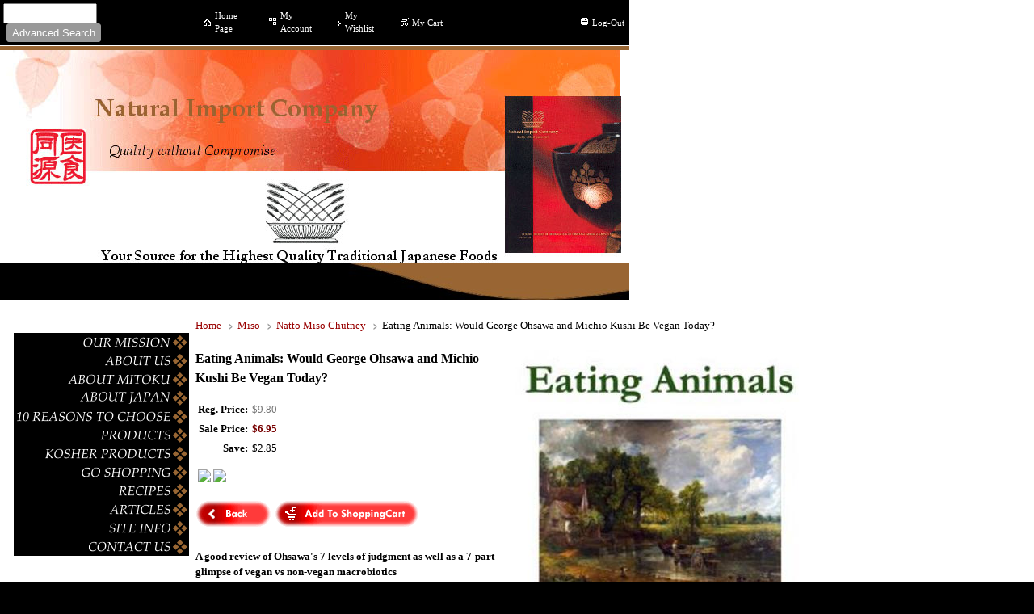

--- FILE ---
content_type: text/html
request_url: https://naturalimport.com/inc/sdetail/eating_animals__would_george_ohsawa_and_michio_kushi_be_vegan_today_/6514/290125
body_size: 16719
content:
<!DOCTYPE html>
<html lang="en"><head><meta http-equiv="Content-Type" content="text/html; charset=UTF-8"><title>Natural Import Company - Traditional Japanese foods - Eating Animals: Would George Ohsawa and Michio Kushi Be Vegan Today?</title>
<META NAME="description" CONTENT="The Natural Import Company offers the largest selection of the highest quality traditional Japanese natural foods available today. We offer macrobiotic, kosher, and vegan foods, including the entire Mitoku Line of Products. We also have resources related to Japanese foods such as, recipes, articles, etc.">
<META NAME="keywords" CONTENT="Japanese,Japan,traditional,Japanesefood,medicinalfoods,macrobiotics,wakame,hijiki,arame,nori,kombu,miso,daikon,organicgrains,azuki beans,koji,mitoku,natural import company,japanese rice candy,amazake,rice vinegar,nigari,tofu,perilla leaves,soybean,paste,dr chang,taoist herbs,Kyushu,kuzu, japanese pickles,mirin,umeboshi,sushi ginger,wasabi,sushi products,natural foods,natural food,macrobiotic foods,taoist diet,japanese diet,japanese cuisine,mochi,japanese products,natural toothpaste,seitan,wheat meat,wheat gluten,rice malt,dandy blend,soy sauce,shoyu,sea salt,masu sea salt,seawater salt,okinawa,ishigaki,ishigaki island,bonito,dashi,rice crackers,shiitake,maitake,fu,burdock,soba,udon,somen,bifun,rice noodles,clear noodles,kudzu,adzuki,rice,organic rice,brown rice,sushi rice,golden rose rice,lundberg,eden,ohsawa,ohsawa japan,suzanne,rice syrup,kanten,agaragar,sesame seeds,organic seeds,shiso,tamari,wheatfree,kosher,kosher products,kosher foods,japanese kosher food,japanese green tea,green tea,sencha,kukicha,hojicha,mugicha,roasted barley tea,green tea benefits,organic tea,brew,ise,hatomugi tea,hatomugi,hato mugi,hokkaido,natural food mail order,umeboshi paste,umeboshi plums,ume,ryujin,johsen,onozaki,miso soup,instant miso soup,ponzu,yuzu,brown rice vinger,sweet brown rice vinegar,albi,detox,detox bath,seaweed, seaweed bath,natural body care,japanese beauty,dentie,dentie powder,dentie paste,hiba,hiba hip bath,japanese hip bath,taro,ginger powder,mac,mac knives,cast iron,japanese cast iron,japanese stainless steel,bamboo,bamboo cookware,japanese bamboo,quality,high quality,donabe,donabe cooking,donabe pot,wok,sushi mat,chopsticks,mulberry chopsticks,bamboo chopsticks,cooking chopsticks,tawashi,tawashi brush,coconut fiber,virgin sesame oil,golden sesame oil,sesame oil,hiraide,ramen,fu nori,toasted nori,sushi nori,spicy nori,mugwort,mu tea, makuri,corsican seaweed,tea,umesho,ume concentrate,dried tofu,suribachi,hama natto,natto,gomashio,gingergrater,tofu kit,pickle press,brain enhancer,dr. stephen t chang,forgotten foods,jade">

<meta property="og:image" content="/get/b5z/s360-*/zirw/1/i/u/2129859/i/ec/EatingAnimalsCover.JPEG"/>
<META name="y_key" content="fd08bb4c0665086d" >
<meta name="verify-v1" content="7Ym2RLOhl1xX8/ZryUC9P8/qE1qnDv/n2qpRLJRUX/s=" />
<script type="text/javascript">

  var _gaq = _gaq || [];
  _gaq.push(['_setAccount', 'UA-29895670-1']);
  _gaq.push(['_trackPageview']);

  (function() {
    var ga = document.createElement('script'); ga.type = 'text/javascript'; ga.async = true;
    ga.src = ('https:' == document.location.protocol ? 'https://ssl' : 'http://www') + '.google-analytics.com/ga.js';
    var s = document.getElementsByTagName('script')[0]; s.parentNode.insertBefore(ga, s);
  })();

</script><style type="text/css">
body {margin:0px;border-width:0px;}
@media (min-width: 700px){ body {background-image:url('https://naturalimport.com/zirw/1124/i/u/2129859/i/menu/bkgrnd.gif')}}
</style>
<link rel="stylesheet" type="text/css" href="https://naturalimport.com/zirw/1124/i/u/2129859/i/menu/sx.css">
</head>
<body onLoad="mset();"  bgcolor="#000000" text="#000000" link="#990000" vlink="#2732d5" >
<a class="skip-main" style="position:absolute;left:-999px" href="#emain">Skip to main content</a><script type="text/javascript">
var msets=false;msetm=true;mindex=0;thispage=0;thisparent=0;popm=false;popa=false;
var irootsite="https://naturalimport.com/i/u/2129859//i";var siteurl="/";var ilazy=false;
</script>
<script>
var dii=document.images;function mset(){if(typeof (funcOnPageLoad)!="undefined"){funcOnPageLoad()}mbset();var B=thispage;var C=thisparent;if(dii["i"+B]!=null){dii["i"+B].src=bd+"sel_"+B+".gif?r="+Math.floor(Math.random()*100000)}if(C!=0&&dii["i"+C]!=null){dii["i"+C].src=bd+"sel_"+C+".gif"}if(mindex==0){return }var A=irootsite+"/menu/over_";if(msetm&&msetm==true){for(x=1;x<mi.length;x++){i=mi[x];if(i!=null&&typeof (i)!="undefined"){mi[x]=new Image();mi[x].src=A+i+".gif"}}}if(msets&&msets==true){for(x=1;x<ms.length;x++){i=ms[x];if(i!=null&&typeof (i)!="undefined"){ms[x]=new Image();ms[x].src=A+i+".gif"}}}}function ovp(A,B){if(popa){ovpa(A,B)}pom=true}function ot(A,B){if(popa){ota(A,B)}if(popm){otpop(A);return }if(dii["i"+A]==null){return }if(A!=thispage){dii["i"+A].src=bd+A+".gif"}else{dii["i"+A].src=bd+"sel_"+A+".gif"}}function ov(A,B){if(popa){ovpa(A,B)}if(popm){ovpop(A,B);return }dii["i"+A].src=bd+"over_"+A+".gif"}function ezPOpen(A){ezgu(A,"_self","")}function ezgu(B,A,C){window.open(siteurl+B,A,C)}function loadjs(A,E){var D=document;var C,B=D.getElementsByTagName("script")[0];if(D.getElementById(E)){return }var C=D.createElement("script");C.src=A;C.id=E;B.parentNode.insertBefore(C,B)}function dki(A){return document.getElementById(A)}function mbset(){var A=document;var C=dki("eMB");if(window.innerWidth<=700){if(dki("eMF")==null&&C!=null){mbseti()}else{var B=dki("esbQbarSocial");if(B!=null){var D=dki("esbQbarMob");if(D!=null){D.innerHTML='<div class="ii">'+B.innerHTML+"</div>"}}}}}function mbseti(){var Y=document;var A=dki("eMB");var V=Y.createElement("div");V.innerHTML='<div id="eMF"><a href="'+siteurl+"inc/mob?go=full&link="+location.href+'">view full site</a></div>';Y.body.appendChild(V);try{var C=dki("bantable").getAttribute("data-mobsz");if(C!=null&&C=="f"&&dki("esbtLogoDiv")!=null){var S=new Image();S.src=dki("bantable").getAttribute("background");var R=dki("bantable").offsetWidth;var b=S.width;var J=R/b;var F=S.height*J;dki("esbtLogoDiv").style.height=F+"px"}}catch(d){}var c=false;try{var N="<ul>";var U=dki("mu1");if(U!=null){var T=document.getElementsByClassName("esbmu1");for(var O=0;O<T.length;O++){U=T[O];var f=U.childNodes[0];var B=f.childNodes;for(var M=0;M<f.childNodes.length;M++){var W=B[M].childNodes[0];if(M==0&&B[M].getAttribute("class")=="sel"){c=true}N=N+'<li><a href="'+W.getAttribute("href")+'">'+W.innerHTML+"</a>";try{var Q=dki("mobsys");var L=Q.getAttribute("data-ml");if(L!=null&&L>1){var g=W.getAttribute("id");g=g.replace("cua","");g=g.replace("car","");g=g*1;var H=dki("dm"+g);if(H!=null){var K=H.innerHTML;var X=K.indexOf("<ul>");var G=K.indexOf("</ul>");var Z=K.substring(X+4,G);N=N+'<li class="mmsub"><ul class="mmsub">'+Z+"</ul></li>"}}}catch(d){}}}}else{for(var M=0;M<30;M++){var W=dki("ema"+M);if(W!=null){N=N+'<li><a href="'+W.getAttribute("href")+'">'+W.getAttribute("alt")+"</a>";if(M==0&&W.getAttribute("class")=="sel"){c=true}}}}N=N+"</ul>";var P=dki("esbQbarSocial");var E="";if(P!=null){E='<div class="esbQbarSocial">'+P.innerHTML+"</div>"}dki("eMMi").innerHTML=N+E;var D=A.getAttribute("data-homebtn");if(c==false&&D==3){var a=dki("dm"+thispage);if(a==null){a=dki("dmp"+thispage)}if(a==null&&typeof (esbPopMenus)=="undefined"){a=dki("esbMenTab2")}try{var O=dki("dm"+thispagepar);if(O!=null){a=O}}catch(d){}if(a!=null){c=true;N=a.innerHTML;N=N.replace("<table",'<table width="100%"');N=N.replace('id="mu2"',"")}}if(c==true||D==2){var I=dki("content-main");if(I==null){I=dki("content")}if(I!=null){var V=Y.createElement("div");V.setAttribute("class","eMHL");V.setAttribute("id","eMHL");V.innerHTML=N;if(D==null||D=="0"){V.style.display="none"}I.insertBefore(V,I.childNodes[0])}}else{dki("mobBack").style.display="block"}}catch(d){}}function ezMobResize(){try{var B=j$(window).width();if(B<=700){return true}else{return false}}catch(A){}return false}function esbTogMobm(){if(dki("eMF")==null){mbseti()}var A=dki("eMM");if(A.getAttribute("class")==null){A.setAttribute("class","showit")}else{A.removeAttribute("class")}}function onWinLoad(B){var A=window.onload;if(typeof window.onload!="function"){window.onload=B}else{window.onload=function(){if(A){A()}B()}}}var lzio=null;function fixLazy(A){A.src=A.dataset.src;A.classList.remove("lazy");if(lzio!=null){lzio.unobserve(A)}}function setLazy(){var A=[].slice.call(document.querySelectorAll("img.lazy"));A.forEach(function(B){if(lzio!=null){lzio.observe(B)}else{fixLazy(B)}})}if(ilazy==true){document.addEventListener("DOMContentLoaded",function(){if("IntersectionObserver" in window){lzio=new IntersectionObserver(function(A,B){A.forEach(function(C){if(C.isIntersecting){fixLazy(C.target)}})})}else{}setLazy()})};

</script>


<div id="layout-all-o">
<table cellpadding=0 cellspacing=0 width=779 border=0>

<tr><td><table bgcolor="#000000" cellpadding=0 cellspacing=0 border=0 width="100%">
<tr><td><style type="text/css">
div.qb1 img, div.qb1 a {display:inline-block}
div.qb1 div.qspace {padding-right:3px;}
</style>
<div class="qb1" style="margin-bottom:0px;position:relative;" align="right">
<script defer src="https://naturalimport.com/zirw/h499b4/i/t/w/script/s.js"></script>

<script type="text/javascript">
  function bsSearchSubmit(e)
  {
     var bs=document.getElementById(e)
     if(bs!=null && bs.value=="")
        bs.focus()
     else
        {
        var s=bs.value
        location.href=siteurl+"inc/searchResults?s="+s
        }
  return true
  }
</script>
<table cellpadding=0 cellspacing=0 border=0 style="width:100%"><tr>
<td align="right">
<table id="qbtbl" style="margin-left:auto"><tr><td id="qbi0" class="qbi"><div class="qbSearchForm"><form action="post" style="margin-top:0;margin-bottom:0" name=qbsrch6076 onsubmit="dosearch(this,'1','/inc/searchresults');return false;" ><input class="esbQbSearch" id="bsSearch1" type=text size="10" aria-label="Site search text" name="stext"><input class="esbQbSearchBtn" type=submit value="Advanced Search"></form></div></td><td><div class="qspace"><img src="https://naturalimport.com/zirw/1124/i/t/w/rnddot.gif" alt="" width=1 height=1></div></td><td id="qbi1" class="qbi"><div class="qico"><img src="https://naturalimport.com/zirw/1124/i/u/2129859/i/menu/qb16570.gif" alt="" border=0></td><td><a href="/our_mission">Home Page</a></td><td><div class="qspace"><img src="https://naturalimport.com/zirw/1124/i/t/w/rnddot.gif" alt="" width=1 height=1></div></td><td id="qbi2" class="qbi"><div class="qico"><img src="https://naturalimport.com/zirw/1124/i/u/2129859/i/menu/qb6106.gif" alt="" border=0></td><td><a href="/inc/account/main">My Account</a></td><td><div class="qspace"><img src="https://naturalimport.com/zirw/1124/i/t/w/rnddot.gif" alt="" width=1 height=1></div></td><td id="qbi3" class="qbi"><div class="qico"><img src="https://naturalimport.com/zirw/1124/i/u/2129859/i/menu/qb14846.gif" alt="" border=0></td><td><a href="/inc/wishlist">My Wishlist</a></td><td><div class="qspace"><img src="https://naturalimport.com/zirw/1124/i/t/w/rnddot.gif" alt="" width=1 height=1></div></td><td id="qbi4" class="qbi"><div class="qico"><img src="https://naturalimport.com/zirw/1124/i/u/2129859/i/menu/qb6631.gif" alt="" border=0></td><td><a  id="cartlink" href="/storeCart">My Cart</a></td><td><div class="qspace"><img src="https://naturalimport.com/zirw/1124/i/t/w/rnddot.gif" alt="" width=1 height=1></div></td><td id="qbi5" class="qbi"><div id="google_translate_element" style="min-width:144px"></div><script> function googleTranslateElementInit() { new google.translate.TranslateElement({pageLanguage: 'en', layout: google.translate.TranslateElement.InlineLayout.SIMPLE}, 'google_translate_element');}</script><script src="https://translate.google.com/translate_a/element.js?cb=googleTranslateElementInit"></script></td><td><div class="qspace"><img src="https://naturalimport.com/zirw/1124/i/t/w/rnddot.gif" alt="" width=1 height=1></div></td><td id="qbi6" class="qbi"><div class="qico"><img src="https://naturalimport.com/zirw/1124/i/u/2129859/i/menu/qb236570.gif" alt="" border=0></td><td><a href="/our_mission">Log-Out</a></td></tr></table>
</td></tr></table>

</div>


</td></tr></table>






</td></tr>
<tr><td><img style="display:block" src="https://naturalimport.com/zirw/h499b4/i/t/w/rnddot.gif" width=1 height=1></td></tr>


<tr><td bgcolor="996633"><img style="display:block" src="https://naturalimport.com/zirw/h499b4/i/t/w/rnddot.gif" width=3 height=5"></td></tr>
<tr><td>

<table cellpadding=0 cellspacing=0 width="100%"><tr><td>

<table  cellpadding=0 cellspacing=0 border=0 width="100%" ><tr><td valign=bottom width="1%"></td><td width="98%"><div id="esbtLogo">
<div id="esbLogoWrap" style="text-align:left"><table cellpadding=0 cellspacing=0 width="100%">
<tr><td align="left"><a href="/our_mission"><img src="https://naturalimport.com/i/u/2129859/i/NIC-WebBanner.jpg" border=0 alt="Home" ></a></td></tr>
</table></div></div></td><td width="1%">&nbsp;&nbsp;</td></tr></table>

</td></tr></table>
</td></tr>
<tr><td background="https://naturalimport.com/zirw/1124/i/u/2129859/i/menu/i2.jpg"><img style="display:block" src="https://naturalimport.com/zirw/1124/i/u/2129859/i/menu/i1.jpg" width=779 height=45></td></tr>
</table>
<table cellpadding=0 cellspacing=0 border=0><tr><td><img src="https://naturalimport.com/zirw/h499b4/i/t/w/rnddot.gif" width=2 height="10"></td></tr></table>


<table width=80%>
<tr><td width="1%"><img src="https://naturalimport.com/zirw/h499b4/i/t/w/rnddot.gif" width="10" height=1></td>
<td><table cellpadding=0 cellspacing=0 border=0 width="100%">
<tr><td width="1%" valign=top>
<table cellpadding=0 cellspacing=0 border=0 width="100%"><tr>
<td width="1%" valign=top>
<table cellpadding=0 cellspacing=0 border=0 width="100%">
<tr><td>
<center><table cellpadding=0 cellspacing=0 border=0><tr><td><img src="https://naturalimport.com/zirw/h499b4/i/t/w/rnddot.gif" width=2 height="10"></td></tr></table>
<div id="esbtMenu0i"></div><div id="esbtMenu0"><script type="text/javascript">
var bd='https://naturalimport.com/zirw/1124/i/u/2129859/i/menu/';
thispage=-23;
</script>
<table border=0 cellpadding=0 cellspacing=0><tr><td valign=top><a href="/our_mission" id="ema0" onMouseOut="ot()" onMouseOver="ovp(142);" title="" alt="Welcome to Natural Import Company! "><img src="https://naturalimport.com/zirw/1124/i/u/2129859/i/menu/142.gif"  title="" alt="Welcome to Natural Import Company! " border="0"></a></td></tr><tr><td valign=top><a href="/about_us" id="ema1" onMouseOut="ot()" onMouseOver="ovp(146);" title="" alt="About Us"><img src="https://naturalimport.com/zirw/1124/i/u/2129859/i/menu/146.gif"  title="" alt="About Us" border="0"></a></td></tr><tr><td valign=top><a href="/about_mitoku" id="ema2" onMouseOut="ot()" onMouseOver="ovp(44);" title="" alt="About Mitoku"><img src="https://naturalimport.com/zirw/1124/i/u/2129859/i/menu/44.gif"  title="" alt="About Mitoku" border="0"></a></td></tr><tr><td valign=top><a href="/about_japan" id="ema3" onMouseOut="ot()" onMouseOver="ovp(904);" title="" alt="About Japan"><img src="https://naturalimport.com/zirw/1124/i/u/2129859/i/menu/904.gif"  title="" alt="About Japan" border="0"></a></td></tr><tr><td valign=top><a href="/10_reasons_to_choose" id="ema4" onMouseOut="ot()" onMouseOver="ovp(746);" title="" alt="10 Reasons to Choose Mitoku"><img src="https://naturalimport.com/zirw/1124/i/u/2129859/i/menu/746.gif"  title="" alt="10 Reasons to Choose Mitoku" border="0"></a></td></tr><tr><td valign=top><a href="/products" id="ema5" onMouseOut="ot()" onMouseOver="ovp(556);" title="" alt=" Products"><img src="https://naturalimport.com/zirw/1124/i/u/2129859/i/menu/556.gif"  title="" alt=" Products" border="0"></a></td></tr><tr><td valign=top><a href="/kosher_products" id="ema6" onMouseOut="ot()" onMouseOver="ovp(1072);" title="" alt="Kosher Products"><img src="https://naturalimport.com/zirw/1124/i/u/2129859/i/menu/1072.gif"  title="" alt="Kosher Products" border="0"></a></td></tr><tr><td valign=top><a href="/go_shopping" id="ema7" onMouseOut="ot()" onMouseOver="ovp(19);" title="" alt="Go Shopping"><img src="https://naturalimport.com/zirw/1124/i/u/2129859/i/menu/19.gif"  title="" alt="Go Shopping" border="0"></a></td></tr><tr><td valign=top><a href="/recipes" id="ema8" onMouseOut="ot()" onMouseOver="ovp(251);" title="" alt="Recipes"><img src="https://naturalimport.com/zirw/1124/i/u/2129859/i/menu/251.gif"  title="" alt="Recipes" border="0"></a></td></tr><tr><td valign=top><a href="/articles" id="ema11" onMouseOut="ot()" onMouseOver="ovp(396);" title="" alt="Articles of Interest"><img src="https://naturalimport.com/zirw/1124/i/u/2129859/i/menu/396.gif"  title="" alt="Articles of Interest" border="0"></a></td></tr><tr><td valign=top><a href="/site_info" id="ema12" onMouseOut="ot()" onMouseOver="ovp(174);" title="" alt="Site Info"><img src="https://naturalimport.com/zirw/1124/i/u/2129859/i/menu/174.gif"  title="" alt="Site Info" border="0"></a></td></tr><tr><td valign=top><a href="/contact_us" id="ema13" onMouseOut="ot()" onMouseOver="ovp(54);" title="" alt="Contact Us"><img src="https://naturalimport.com/zirw/1124/i/u/2129859/i/menu/54.gif"  title="" alt="Contact Us" border="0"></a></td></tr></table><script type="text/javascript">
msetm=true;
var mi=[0];
</script></div></center>
<P>
<div class="sbar" id="sbar-lt-page"></div>
<div class="sbar" id="sbar-lt-site"></div>



<img style="display:block" src="https://naturalimport.com/zirw/h499b4/i/t/w/rnddot.gif" width=150 height=1>
&nbsp;<P>&nbsp;<P>
</td></tr></table>
</td></tr>
</table>

</td>
<td width="1%"><img style="display:block" src="https://naturalimport.com/zirw/h499b4/i/t/w/rnddot.gif" width=7 height=1></td>
<td width="98%" valign=top>
<script src="//ajax.googleapis.com/ajax/libs/jquery/1.12.4/jquery.min.js"></script>
<script>var j$=$</script>


<style type="text/css">
div#content-right {display:none}
</style>

<div style="text-align:left">
<div class="ecCatNav"><ul><li><a href="/our_mission">Home</a><li><a href=/shop_for_miso>Miso</a><li><a href=/shop_for_natto_chutney>Natto Miso Chutney</a><li>Eating Animals: Would George Ohsawa and Michio Kushi Be Vegan Today?</ul></div>
<style type="text/css">

div.ecdProdOptions .esMT tr,div.ecdProdOptions .esMT td, div.ecdProdOptions .esMT {display:block;width:auto !important;text-align:left;clear:both}
div.ecdProdOptions table.esMT>tbody {display:block}
div.ecdProdOptions  td.ecdProdOptionLabel {padding-top:15px}
div.ecdProdOptionInstruct,div.ecdProdOptionLabel {display:inline-block}

</style>


<table width="100%" cellpadding=0 cellspacing=0 border=0 class="esmT">
    <tr  class="esmR"><td valign="top" width="98%"  class="esmD">


<form method="POST" name="mainform" action="/inc/sdetail/eating_animals__would_george_ohsawa_and_michio_kushi_be_vegan_today_/6514/290125/post/" onSubmit='return addtocart();' >
<input type=hidden name="postPageName" value="/inc/sdetail/eating_animals__would_george_ohsawa_and_michio_kushi_be_vegan_today_/6514/290125">
<input type=hidden name="thisPageName" value="/inc/sdetail/eating_animals__would_george_ohsawa_and_michio_kushi_be_vegan_today_/6514/290125/">
<input type=hidden name="thisDomain" value="naturalimport.com">
<input type=hidden name="id" value="-23">
<input type=hidden name="sdb" value="1">
<input type=hidden name=options value="">

<input type=hidden name="pid" value="">
<input type=hidden name="bnow" value="false">

<div class="ecdProdDiv" itemscope itemtype="http://schema.org/Product">
<meta itemprop="url" content="http://naturalimport.com/inc/sdetail/eating_animals__would_george_ohsawa_and_michio_kushi_be_vegan_today_/6514/290125/"/>
<table cellpadding=0 cellspacing=0 border=0 class="esmT"><tr class="esmR"><td valign=top width="99%" class="esmD">
<div class="ecdProdTitle"  itemprop="name">Eating Animals: Would George Ohsawa and Michio Kushi Be Vegan Today?</div>
<div class="ecdProdBody">
<div class="ecdProdPrice">
    
<div class="ecdProdPriceDiv" itemprop="offers" itemscope itemtype="http://schema.org/Offer">
<meta itemprop="priceCurrency" content="USD"/>

   <table cellpadding=0 cellspacing=1 border=0 class="esbPriceTableSale">
   <tr><td valign=top align=right width=10% nowrap class="ecLabel ecdLabel">Reg.&nbsp;Price:</td><td width=90%>
      
      <div class="ecprice ecregpr"><s>$<span id="ecp.reg290125">9.80</span></s> <s></s>
      
    </div></td></tr>
   <tr><td valign=top align=right class="ecLabel ecdLabel" nowrap>Sale&nbsp;Price:</td><td>
      
          <div class="ecprice ecsalepr">$<span itemprop="price" id="ecp.sale290125">6.95</span> 
      

   </div></td></tr>
   <tr><td valign=top align=right class="ecLabel ecdLabel">Save:</td><td><div class="ecprice ecsavepr">$<span id="ecp.save290125">2.85</span></div></td></tr>

   
<tr><td valign=top colspan=2><img style="display:block" src="https://naturalimport.com/zirw/h499b4/i/t/w/rnddot.gif"  alt="" width=2 height=3></td></tr>
<tr><td valign=top colspan=2><div class="ecdProdTags"><div class="ecTagDiv"><img src=https://j.b5z.net/zirw/h499b4/i/t/ec/i1/s32c1/1.gif> <img src=https://j.b5z.net/zirw/h499b4/i/t/ec/i1/s32c1/2.gif> </div></div></td></tr>
<tr><td valign=top colspan=2><img style="display:block" src="https://naturalimport.com/zirw/h499b4/i/t/w/rnddot.gif"  alt="" width=2 height=3></td></tr>
</table>

<div class="ecdProdPriceBtns">

<a class="esbBtnStor esbBtnStorcancel" href="javascript:void(0)" onclick="history.back();return false;"><img style="cursor:pointer;vertical-align:bottom;" src="https://naturalimport.com/i/t/ec/btn/sr20-c3/cancel.gif"  alt="back" border=0></a> <a class="esbBtnStor esbBtnStoraddtocart" href="javascript:void(0)" onclick="return addtocart();"><img style="cursor:pointer;vertical-align:bottom;" src="https://naturalimport.com/i/t/ec/btn/sr20-c3/addtocart.gif"  alt="add to cart" border=0></a></div>
</div>
















</div>

<input type=hidden name=addprod value=290125>
<div class="ecdProdDesc1" itemprop="description"></div>
<div id="ecdDetailTitle" class="ecLabel ecdLabel">Details:</div>
<div class="ecdProdDesc2"><p class="fpg"><strong>A good review of Ohsawa&#39;s 7 levels of judgment as well as a 7-part glimpse of vegan vs non-vegan macrobiotics</strong></p>

<p>FORWARD</p>

<p>This powerful, scholarly, and comprehensive work is based on George<br />
Ohsawa&rsquo;s perspective of the 7 Levels of Judgment and Michio Kushi&#39;s Levels<br />
of Consciousness. It also supports the basic principles in macrobiotic<br />
philosophy of making balance with our environment, both internal and external.<br />
Given the destruction of the environment, especially the pollution of air<br />
and water from the promotion of a meat-based diet/culture, it is most important<br />
to spread information that supports a plant-based vegan diet as a necessary<br />
behavioral change for sustaining the health of the planet and all life<br />
upon it!<br />
In my own personal life and in my practice as a physician I have witnessed<br />
remarkable incidences of reversal of heart disease, diabetes, arthritis<br />
and even cancers through the practice of these macrobiotic principles.<br />
According to an article written by Phiya Kushi, one of Michio Kushi&#39;s<br />
sons, Michio became vegan in his later years in order to address his own<br />
health issues resulting from years of a stressful lifestyle. He experienced<br />
great benefits from doing so, and without a doubt would encourage others to<br />
do so!<br />
Such changes individually and globally support the current needs of the<br />
planet to make balance in the face of climate change and global upheavals<br />
politically and environmentally.<br />
I have been personally and professionally promoting these principles<br />
since the late 70&#39;s, studying and working with Michio and Aveline. In the<br />
early 80&#39;s, along with Eleanor Levy of Boston University, we worked with a<br />
group of men with AIDS and found improvements in the T-Cell counts using<br />
these principles of macrobiotics. We took our data to the first AIDS<br />
Eating Animals 3<br />
Conference in Paris in 1987, resulting in the book Aids, Macrobiotics and<br />
Natural Immunity.<br />
My evolvement in promoting my own health and the health of my patients<br />
has been both exciting and rewarding. I invite all to seriously study<br />
the information presented in this remarkable article and to embrace this lifestyle<br />
for the sake of their own health, the health of the planet, and the health<br />
of future generations!<br />
&mdash;Martha Clayton Cottrell, M.D.</p>

<p>Paperback Book</p></div>
</div>
</td>
<td valign=top width="1%"  class="esmD">
<div class="ecdProdSideRight">
<div class="ecdProdImg ecdProdImgRight">


<link href="https://naturalimport.com/i/t/w/lib/jquery172/cloudzoom/cloud-zoom.css" rel="stylesheet" type="text/css" />
<script type="text/JavaScript" src="https://naturalimport.com/zirw/h499b4/i/t/w/lib/jquery172/cloudzoom/cloud-zoom.js"></script>
<table cellpadding=0 cellspacing=0  bordercolor=#000000 border=0><tr><td><div class="ecdProdImgDiv" id="ecdImgDetailDiv" onclick="popimg(true);">
<a href="/get/b5z/s1000-*/zirw/1/i/u/2129859/i/ec/EatingAnimalsCover.JPEG"  id="zoom1" rel="position:'inside',adjustX: -0, adjustY:-0, showTitle:false" onclick="return false;">
<img src="/get/b5z/s360-*/zirw/1/i/u/2129859/i/ec/EatingAnimalsCover.JPEG" itemprop="image" hclass="esbIc esbId" id="pimg"  title=""/></a>
</div></td></tr></table>



</div>


<table width="100%"><tr><td align=center><a href="" class="ecdMoreImages" onclick="window.open('/inc/pdetaili?pid=290125','dimages','dependent=true,resizable=yes,scrollbars,width=750,height=580');return false;" target="new">more images</a></td></tr></table>
<script type="text/javascript">

window.setTimeout("enablezoom()",10);
function enablezoom(){
   if(zoomon==false)
      return;
   if(document.getElementById("pimg").complete==true){
      document.getElementById("zoom1").setAttribute("class","cloud-zoom")
      j$('#zoom1').CloudZoom();}
   else
       window.setTimeout("enablezoom()",100);
}






var irb="/i/u/2129859/i/";
var boxsettings={'loc':'ec','d0':'75x*','d1':'125x*','d2':'360x*','d3':'1000x*'};

var curfximg=-1;
var imgg=[{"i1":"*d1/ec/BackCover.JPEG","i2":"*d2/ec/BackCover.JPEG","i3":"*d3/ec/BackCover.JPEG"}]

var zoomon=true;
var out="";
var ecdimgsetwid=true;

function fiximg(i){
    if(i.charAt(0)=='*')
       {
       var inn=i.substring(3);
       var zirw="1";

       if(inn.charAt(inn.length-1)==']'){
          var c=inn.lastIndexOf("[");
          zirw=inn.substring(c+1,inn.length-1)
          inn=inn.substring(0,c);}

       inn="/get/b5z//vars//zirw/"+zirw+irb+inn;
       var dim=boxsettings.d1;
       if(i.indexOf("*d2")==0)
          dim=boxsettings.d2;
       if(i.indexOf("*d3")==0)
          dim=boxsettings.d3;

       dim=dim.replace("x","-");
       i=inn.replace("/vars/","s"+dim);
       return i;
       }


    if(i.indexOf("/")==0)
       return "https://naturalimport.com"+i;
    else
       return irb+i;
}
function enablezoom(){

   if(zoomon==false)
      return;

   if(document.getElementById("pimg").complete==true){
      document.getElementById("zoom1").setAttribute("class","cloud-zoom")
      j$('#zoom1').CloudZoom();}
   else
       window.setTimeout("enablezoom()",100);
}
function fimg(idx,r){
   curfximg=idx;
   var pmg=document.getElementById("pimg")

   try
      {
      if(zoomon!=false)
        j$("#zoom1").data('zoom').destroy();
      }
   catch(e)
      {
      //alert(e);
      }

   if(r){
      if(idx==-1){
         if(zoomon==true)
            {document.getElementById("zoom1").href="/get/b5z/s1000-*/zirw/1/i/u/2129859/i/ec/EatingAnimalsCover.JPEG";}
         pmg.src="/get/b5z/s360-*/zirw/1/i/u/2129859/i/ec/EatingAnimalsCover.JPEG";
         }
      else{
         var pmg=document.getElementById("pimg")
         var ipr=imgg[idx].i2;
         if(ipr==null || ipr.length==0 || ipr==' ')
            imsrc=imgg[idx].i1;
         else
            imsrc=imgg[idx].i2;

         if(imsrc!=null && imsrc.length>0)
             {
             imsrc=fiximg(imsrc);
             pmg.src=imsrc;

             var i33=imgg[idx].i3;
             if(zoomon==true && i33!=null && i33.length>0)
                document.getElementById("zoom1").href=fiximg(i33);

             }
         }
         if(zoomon==true)
            {window.setTimeout("enablezoom()",50);}
      }
   else
      {
      if(ecdimgsetwid==true)
         pmg.width=document.getElementById("pimg").width;
      else
         pmg.height=document.getElementById("pimg").height;
      var ipr=imgg[idx].i2;
      var imsrc=null;
      if(ipr==null || ipr.length==0 || ipr==' ')
         imsrc=imgg[idx].i1;
      else
         imsrc=imgg[idx].i2;

      if(imsrc!=null && imsrc.length>0)
          {
          if(imsrc.charAt(0)=='*')
             imsrc=fiximg(imsrc);
          else if(imsrc.charAt(0)!="/")
             imsrc="https://naturalimport.com/zirw/1124/i/u/2129859/i/"+imsrc;
          else
             imsrc="https://naturalimport.com"+imsrc;
          pmg.src=imsrc;
          }
      }
}

</script>



<div class="ecdProdOptions"><table class="esMT"></table></div>

<div class="ecdProdQty"><div id="ecdQtyTitle" class="ecdLabel">Quantity</div><input type=text name=prodcount value=1 size=5>
</div>





<div class="ecdProdBtns">
<a href="." class="esbBtnStor esbBtnStorBack" style="display:none" onclick="history.back();return false;"><img src="https://naturalimport.com/zirw/h499b4/i/t/ec/btn/sr20-c3/cancel.gif" title="" alt="back" border=0></a>
<a class="esbBtnStor esbBtnStoraddtocart" href="javascript:void(0)" onclick="addtocart();return false;"><img style="cursor:pointer;vertical-align:bottom;" src="https://naturalimport.com/i/t/ec/btn/sr20-c3/addtocart.gif"  alt="add to cart" border=0></a> <a class="esbBtnStor esbBtnStoraddtowishlist" href="javascript:void(0)" onclick="addtowishlist();return false;"><img style="cursor:pointer;vertical-align:bottom;" src="https://naturalimport.com/i/t/ec/btn/sr20-c3/addtowishlist.gif"  alt="add to wishlist" border=0></a> 
</div>




</div>
</td>
</tr></table>
</div>


</form>






<script type="text/javascript">




var psku=[];

function setp(x,y)
{
   var e=document.getElementById(x+"290125");
   if(e!=null)
      e.innerHTML=y;
}
function fixprice(p){return p;}

function getformval(formf,attr)
{
   var type=formf.type;
   if(type=="select-one")
      {
      return formf[formf.selectedIndex].getAttribute(attr)*1;
      }
   else if(type=="checkbox" || type=="radio")
      {
      if(formf.checked)
         return formf.getAttribute(attr)*1;
      }
   return 0;
}

function opsort(a,b)
{
   var a1=a.split(":");
   var b1=b.split(":");
   //a1=a1[0]*1;
   //b1=b1[0]*1;

   a1=a1[0];
   b1=b1[0];

   if(a1==b1)
      return 0;
   else if(a1<b1)
      return -1;
   else if(a1>b1)
      return 1;
}

function cformat(a){
var i = parseFloat(a);
if(isNaN(i)) { i = 0.00; }
var m = '';
if(i < 0) { m = '-'; }
i = Math.abs(i);
i = parseInt((i + .005) * 100);
i = i / 100;
var s = new String(i);
if(s.indexOf('.') < 0) { s += '.00'; }
if(s.indexOf('.') == (s.length - 2)) { s += '0'; }
s = m + s;
return addcom(s);
}

function addcom(num){
num += '';
a = num.split('.');
a1 = a[0];
a2 = a.length > 1 ? '.' + a[1] : '';
var re = /(\d+)(\d{3})/;
while (re.test(a1)){a1 = a1.replace(re, '$1' + ',' + '$2');}
return a1 + a2;
}
function optionChange()
{
   var ecp="9.80";
   var ecpvats="0";
   var ecps="6.95";
   var ecpv=0;

   ecp=(ecp.replace(",","")*1);
   ecps=(ecps.replace(",","")*1);
   ecpvat=(ecpvats.replace(",","")*1);

   var addval=0;
   var skuvect=new Array();
   for(x=0;x<document.mainform.length;x++)
   {
      var formf=document.mainform[x];
      var addonprice=formf.getAttribute("data-addonprice");
      var skurprice=formf.getAttribute("data-skur");

      if(addonprice!=null && addonprice.length>0)
         addval+=fixprice(getformval(formf,"data-addonprice"));

      if(skurprice!=null && skurprice.length>0)
         {
         var fname=formf.name;
         var fnames=fname.split("|");
         var type=formf.type;
         var skval="";
         if(type=="select-one")
            skval=formf[formf.selectedIndex].value;
         else if(formf.checked)
            skval=formf.value;
         if(skval!="")
            skuvect[skuvect.length]=fnames[1]+":"+skval;
         }

   }

   if(skuvect.length>0)
      {
      skuvect.sort(opsort)
      var skkey="";
      for(i=0;i<skuvect.length;i++)
         {
         if(i>0)
            skkey=skkey+":";
         skkey=skkey+skuvect[i];
         }

      for(i=0;i<psku.skus.length;i++)
         {
         var sk=psku.skus[i].id;

         if(sk==skkey)
            {
            if(psku.skus[i].price!=null && psku.skus[i].price.length>0)
               ecp=psku.skus[i].price*1;
            if(psku.skus[i].saleprice!=null && psku.skus[i].saleprice.length>0)
               ecps=psku.skus[i].saleprice*1;
            ecpv=ecp-ecps;

            updateecimg(psku.skus[i].name, sk);
            break;
            }
         }
      }

   if(addval!=0)
      {
      ecp=ecp+addval;
      ecps=ecps+addval;
      ecpv=ecpv+addval;
      }

   var cp=null;
   var e=document.getElementById("ecp.price290125");
   if(e!=null)
      cp=e.innerHTML;
   setp("ecp.reg",cformat(ecp));
   setp("ecp.save",cformat(ecp-ecps));
   setp("ecp.sale",cformat(ecps));
   var tax=ecp*ecpvat
   tax=tax.toFixed(2)
   var vat=ecp+tax*1
   setp("ecp.vatinc",cformat(vat))
   var np=cformat(ecp);
   setp("ecp.price",np);

try
{
   if(np!=cp)
   {
    var ees=document.getElementById("ecpricestartsat");
    if(ees!=null)
        {
        ees.style.display="none";
        }
    else
        {
        var ees=document.getElementsByClassName("ecpricestartsat");
        ees[0].style.display="none";
        }
   }
}
catch(ei)
{

}

}

function updateecimg(skn,ski)
{
   if(typeof imgg!="undefined")
   {
   for (var i=0;i<imgg.length;i++) {
      var t=imgg[i];
      if(typeof t.sku!="undefined" && t.sku.length>0)
         {
         if(t.sku.charAt(0)=='*')
            {

            var test=t.sku.substring(1)
            if(skn.indexOf(test)>=0)
               {
              zm=false;
              if(t.i3!=null && t.i3.length>0)
                 zm=true;

              fimg(i,zm);
              return;

               }
            }
         var sst=t.sku.split(",");
         for(var i2=0;i2<sst.length;i2++)
            {
            var testsk=sst[i2];
            if(testsk==skn)
               {
               zm=false;
               if(t.i3!=null && t.i3.length>0)
                  zm=true;

               fimg(i,zm);
               return;
               }
            }
         }
      }
   fimg(-1,true);
   }
}


function swatchChange(t,optionid,index){
    document.mainform["option|"+optionid].selectedIndex=index;
    var oss=document.getElementById("swatch"+optionid);
    for(var i=0;i<oss.childNodes.length;i++)
    {
       if(oss.childNodes[i].nodeName=="DIV" || oss.childNodes[i].nodeName=="div")
          oss.childNodes[i].className="ecSw1";
    }
    t.className="ecSw1 sel";
    optionChange();
}





var addedToCart=0;
function addtocart(){

    var now=Date.now();
    if(now-addedToCart<5000)
        return;



    addedToCart=now;
    document.mainform.submit();


    return false;}

function buynow(){

   {

   document.mainform.bnow.value="true";

   document.mainform.submit();
   }
   return false;
}

function addtowishlist(){

   {
   var d="/inc/account/wishlist";
   document.mainform.postPageName.value=d;
   document.mainform.thisPageName.value=d+"/";
   document.mainform.action=d;
   document.mainform.submit();
   }
   return false;
}

function verifyForm(){
try
{
    var toverify=false;
    var re=new RegExp(" +");
    var radios=new Array();


    j$('*[data-ezrequired]').each(function(o){

        var f=j$(this);
        var val=f.val();
        if(f.data("ezrequired")=="select")
            {
            if(val=="0")
                {
                toverify=true;
                }
            }
        else if(f.data("ezrequired")=="radio")
            {
            var name=f.attr("name");
            if(typeof radios[name]==="undefined")
                {
                radios[name]=false;
                }
            //if(f.attr("checked"))
            if(f.get(0).checked==true)
                radios[name]=true;
            }
        else if(val.length==0 || val.replace(re,"").length==0)
            {
            toverify=true;
            }
    });



    for(var p in radios)
        {
        if(radios[p]==false)
            toverify=true;
        }
    if(toverify)
        {
        alert("Please ensure all required fields are entered correctly.");
        return false;
        }
    return true;

    var m=document.mainform;
    var e=m.elements;
    var radioset = new Array();
    for(i=0;i<e.length;i++){
      var t=e[i].type;
       if(t=="hidden")
        continue;
      var n=e[i].name;
      for(j=0;j<requiredList.length;j++)
        {
        if(n==requiredList[j])
          {
          if(t=="text" || t=="textarea")
             {
             var l=e[i].value;
             if(l.length==0 || l.replace(re,"").length==0)
                {
                alert("Please ensure all required fields are entered correctly.");
                return false;
                }
             }
          else if(t=="select-one")
             {
             var l=e[i].value;
             if(l=='0')
               {
               alert("Please ensure all required fields are entered correctly.");
               return false;
               }
             }
          else if (t=="radio")
             {
             if (e[i].name in radioset)
                 {
                 if (e[i].checked==true)
                     {
                     radioset[e[i].name]=true;
                     }
                 }
             else
                {
                radioset[e[i].name]=e[i].checked;
                }
             }
          }
       }
    }
    for(var z=0;z<e.length;z++)
        {
        if (e[z].name in radioset)
            {
            if (radioset[e[z].name]==false)
                {
                alert("Please ensure all required fields are entered correctly.");
                return false;
                }
            }
        }
}
catch(e)
{
   alert(e);
    return false
}
    return true;

}

</script>


  
  
  <div style="clear:both"></div><div style="margin-top:30px">


<div class="esbSocialShare esbSocialIconStyle1" id="esbSocialShare290125">

<script type="text/javascript">
function addfav(url,desc){
if (window.sidebar)
 alert("To bookmark this page, hit CTRL + D");
else if(document.all)
 window.external.AddFavorite(url,desc);
}
</script>
<style type="text/css">
div.esbSocialShare ul {margin:0px}
div.esbSocialShare li {margin: 0px;padding: 0px; list-style-type: none; float:left}
div.esbSocialShare a {float:left;display:block;padding:5px;}
div.esbSocialShare img {border:0px}
div.esbSocialShare div.esbSocialIcon {text-align:center}
div.esbSocialShare div a {font-size:8pt;text-decoration:none;}
div.esbSocialShareTitle {margin-bottom:10px;padding-left:5px;}
div.esbSocialTop {margin-left:4px;margin-bottom:3px;}
div.esbSocialTall {margin-right:10px;height:65px;}
div.esbSocialWidget {margin-bottom:4px;}
</style>





<div><div class="esbSocialTop" style="height:21px"><div class="esbSocialWidget" style="float:left"><iframe src="https://www.facebook.com/plugins/like.php?href=https://naturalimport.com/inc/sdetail/eating_animals__would_george_ohsawa_and_michio_kushi_be_vegan_today_/6514/290125/&amp;send=false&amp;layout=button_count&amp;width=90&amp;show_faces=false&amp;action=like&amp;colorscheme=light&amp;font&amp;height=21" scrolling="no" frameborder="0" style="border:none; overflow:hidden; width:90px; height:21px;" allowTransparency="true"></iframe></div><div class="esbSocialWidget" style="float:left"><a href="//twitter.com/share" class="twitter-share-button" data-count="horizontal">Tweet</a></div><div class="esbSocialWidget" style="float:left"><script type="IN/Share" data-counter="right"></script></div></div><div style="clear:both"></div></div>
<div id="esbSocialIconsDiv290125"><div class="esbSocialIcon"><a  href="mailto:?subject=%title%&body=%link%"><img src="/i/t/w/integration/social/icons/sq1/em_32x32.png" title="Email" alt="Email" border="0"></a></div><div class="esbSocialIcon"><a target="sstw" href="//twitter.com/home?status=%link%"><img src="/i/t/w/integration/social/icons/sq1/tw_32x32.png" title="Twitter" alt="Twitter" border="0"></a></div><div class="esbSocialIcon"><a target="ssfb" href="https://www.facebook.com/share.php?u=%link%&t=%title%"><img src="/i/t/w/integration/social/icons/sq1/fb_32x32.png" title="Facebook" alt="Facebook" border="0"></a></div><div class="esbSocialIcon"><a target="ssdg" href="http://digg.com/submit?url=%link%&title=%title%"><img src="/i/t/w/integration/social/icons/sq1/dg_32x32.png" title="Digg" alt="Digg" border="0"></a></div><div class="esbSocialIcon"><a target="ssli" href="//www.linkedin.com/shareArticle?url=%link%&title=%title%&ro=false&summary=&source="><img src="/i/t/w/integration/social/icons/sq1/li_32x32.png" title="LinkedIn" alt="LinkedIn" border="0"></a></div><div class="esbSocialIcon"><a target="ssdl" href="//delicious.com/save?v=5&amp;noui&amp;jump=close&url=%link%&title=%title%"><img src="/i/t/w/integration/social/icons/sq1/dl_32x32.png" title="Delicious" alt="Delicious" border="0"></a></div><div class="esbSocialIcon"><a target="ssff" href="//friendfeed.com/account/login?next=%2fshare%3furl%3d%link%&amp;title=%title%"><img src="/i/t/w/integration/social/icons/sq1/ff_32x32.png" title="FriendFeed" alt="FriendFeed" border="0"></a></div><div class="esbSocialIcon"><a target="sssu" href="//www.stumbleupon.com/submit?url=%link%&title=%title%"><img src="/i/t/w/integration/social/icons/sq1/su_32x32.png" title="StumbleUpon" alt="StumbleUpon" border="0"></a></div><div class="esbSocialIcon"><a  href="javascript:addfav('%link%','%title%');"><img src="/i/t/w/integration/social/icons/sq1/fv_32x32.png" title="Add to favorites" alt="Add to favorites" border="0"></a></div><div class="esbSocialIcon"><a target="ssrd" href="//www.reddit.com/submit?url=%link%"><img src="/i/t/w/integration/social/icons/sq1/rd_32x32.png" title="Reddit" alt="Reddit" border="0"></a></div><div class="esbSocialIcon"><a target="ssms" href="//www.myspace.com/Modules/PostTo/Pages/?u=%link%&t=%title%"><img src="/i/t/w/integration/social/icons/sq1/ms_32x32.png" title="MySpace" alt="MySpace" border="0"></a></div></div>

<script type="text/javascript">
var sdocs=document.getElementById("esbSocialIconsDiv290125");
var slink=sdocs.innerHTML;


slink=slink.replace(/%link%/g,"%dm%/inc/sdetail/eating_animals__would_george_ohsawa_and_michio_kushi_be_vegan_today_/6514/290125/");
slink=slink.replace(/%dm%/g,"http://naturalimport.com");



var sitet='naturalimport.com';
if(sitet==null || sitet.length==0)
   sitet="naturalimport.com/inc/sdetail/eating_animals__would_george_ohsawa_and_michio_kushi_be_vegan_today_/6514/290125/";
slink=slink.replace(/%title%/g,sitet);


sdocs.innerHTML=slink;
function initsjs(){
var jsfiles="//platform.twitter.com/widgets.js,tw,//platform.linkedin.com/in.js,ln,";
var jss=jsfiles.split(",");
for(var x=0;x<jss.length;x=x+2)
   loadjs(jss[x],"ssjss"+jss[x+1]);
}
onWinLoad(initsjs);
</script>

</div>
<div style="clear:both"></div>

<table>
<tr><td><!-- AddThis Button BEGIN -->
<div class="addthis_toolbox addthis_default_style">
<a class="addthis_button_facebook_like" fb:like:layout="button_count"></a>
<a class="addthis_button_tweet"></a>
<a class="addthis_counter addthis_pill_style"></a>
</div>
<script type="text/javascript">var addthis_config = {"data_track_clickback":true};</script>
<script type="text/javascript" src="https://s7.addthis.com/js/250/addthis_widget.js#username=naturalimport"></script>
<!-- AddThis Button END -->
</td></tr></table>
</div>






<div style="margin-top:30px">
<div style="margin-top:30px"><b>Customer Reviews</b><br>
There are no reviews yet. <a href="/inc/comments/post/IMUISBCAOZAWZTBHYAZAA">create your own review</a>

<p>

<p>


</div>
</div>




</td><td  class="esmD" width="1%"><div class="relSpace">&nbsp;</div></td><td valign="top" width="1%" class="tdRelProductsSide">










</td></tr></table>

</div>




</td><td valign=top class="esbLeft">
<div id="content-right">
<table cellpadding=0 cellspacing=0 border=0 width=75  style="margin-left:10px;height:100%"><tr><td valign=top>

<div class="sbar" id="sbar-rt-sitet"><div align=left id="comp273561" class="esbSec" style="margin-bottom:21px">
<div class="esbMod"><div class="esbModtx">
<div class="t2 xtx"><p class="fpg" style="text-align: center;"><span style="color:null;"><span style="font-size:large;"><u><em><strong>Seasonal Highlight</strong></em></u></span></span><span style="color:#16a085;"><span style="font-size:large;"><em><strong>&nbsp;</strong></em></span></span></p>
</div>



</div>
</div>

</div>
<div align=left id="comp321935" class="esbSec" style="margin-bottom:21px">
<div class="esbMod"><div style="text-align:center"><div class="esbModi esbId esbImgCenter"><div class="esbIw"><a href="/recipes"><img src="https://naturalimport.com/i/u/2129859/i/dpx-ged73b3240b44e5064325db4372c123a2ea37f68017283f75a10e575e0c95a201afd2eda1ed25f636613bf5dbba0078e50a99e120b618b75020ee3115bb219dd9_1280.jpg" class="esbIc esbId" alt="Frothy Hojicha Latte" ></a></div></div></div>
<div class="esbModtx"><div class="esbH1"><a href="/recipes" class="esbH1 xtx">Frothy Hojicha Latte</a></div>
<div class="t2 xtx"></div>

</div><div style="clear:both"></div></div>
</div>
<div align=left id="comp321934" class="esbSec" style="margin-bottom:21px">



<div class="ecProdDiv" ID="prod-7269">
<table cellpadding=0 cellspacing=0 class="esmT"><tr class="esmR"><td valign=top width="1%" class="esmD">
<div style="margin-right:5px" class="ecProdImg ecProdImgLeft"><table cellpadding=0 cellspacing=0 bordercolor=#000000 border="0" bks="0"><tr><td><div class="ecProdImgDiv"><a href=/inc/sdetail/mitoku_og_hojicha___roasted_green_tea___2_oz__loose/7269><img  src="/get/b5z/s125-*/zirw/1/i/u/2129859/i/ec/143R-Q_HOJICHA_56.7g.jpg"  class="esbIc esbId"></a></div></td></tr></table></div></td><td valign=top width="99%" class="esmD">
<div class="ecProdTitle"><a class="ecProdLink" href=/inc/sdetail/mitoku_og_hojicha___roasted_green_tea___2_oz__loose/7269>Mitoku OG Hojicha - Roasted Green Tea - 2 oz./loose

</a></div>
<div class="ecProdBody">

<div class="ecProdPriceDiv">
    
<table cellpadding=0 cellspacing=1 border=0 class="esbPriceTable">

<tr><td valign=top align=right class="ecLabel">Reg.&nbsp;Price:</td><td>
   
     <div class="ecprice ecregpr"><s>$5.89</s> <s></s>
   
</div></td></tr>
<tr><td valign=top align=right class="ecLabel">Sale&nbsp;Price:</td><td>
      
       <div class="ecprice ecsalepr esalepr" color=770000>$4.39 
      
    </div>
</td></tr>
<tr><td valign=top align=right class="ecLabel">Save:</td><td><div class="ecprice ecsavepr">$1.50</div></td></tr>


<tr><td valign=top colspan=2><img style="display:block" src="https://naturalimport.com/zirw/h499b4/i/t/w/rnddot.gif" alt="" width=2 height=3></td></tr>
</table>
<table cellpadding=0 cellspacing=1 border=0>
<tr><td valign=top><div class="ecProdTags"><div class="ecTagDiv"><img src=https://j.b5z.net/zirw/h499b4/i/t/ec/i1/s32c1/2.gif> </div></div></td></tr>
<tr><td valign=top><img style="display:block" src="https://naturalimport.com/zirw/h499b4/i/t/w/rnddot.gif" alt=""  width=2 height=3></td></tr>
<tr><td valign=top colspan=2><table cellpadding=0 cellspacing=0 border=0><tr>
<form method="POST" name="padd" action="/inc/padd/post">
<input type=hidden name="postPageName" value="/inc/padd">
<input type=hidden name="thisPageName" value="/inc/padd">
<input type=hidden name="id" value="-23">
<input type=hidden name="sdb" value="0">
<input type=hidden name=options value="">
<input type=hidden name="pid" value="0">
<input type=hidden name=addprod value="0">
<input type="hidden" name="gosecure" value="false">
<input type=hidden name=updatetotals value=1>
<input type=hidden name=backcheck value=1>
</form>
<script type="text/javascript">
function addToCart(id)
{
    document.padd.postPageName.value="/inc/padd";
    document.padd.pid.value=id;
    document.padd.addprod.value=id;
    document.padd.submit();
}
</script>
<td><a href='.' onclick="addToCart('7269');return false;"><img src="https://naturalimport.com/zirw/h499b4/i/t/ec/btn/sr20-c3/a2c.gif" alt="add product" border=0></a></td><td><img src="https://naturalimport.com/zirw/h499b4/i/t/w/rnddot.gif" alt="" width=6 height=1></td></tr></table></td></tr><tr class="ecProdAddCarSpace"><td><img src="https://naturalimport.com/zirw/h499b4/i/t/w/rnddot.gif" alt="" width=1 height=6></td></tr>
</table>


</div>









<div class="ecProdDesc1"></div></div>
</td></tr></table>
</div>










</div>
<div align=left id="comp232077" class="esbSec" style="margin-bottom:21px">


<form action="post" style="margin-top:0px;margin-bottom:0px" name="search633087" onsubmit="dosearch(this,'1','/inc/searchresults');return false;">
<table cellpadding=0 cellspacing=1  class="gb1-tbar" width=100%><tr><td>
<table cellpadding=0 class="gb1-bk" cellspacing=1 width="100%">
    <tr><td>
<table width="100%" cellpadding=3 cellspacing=0 border=0><tr><td class="gb1-tbar" width="100%">
<span class="gb1">Search By Item # or Name&nbsp;</span>
</td></tr></table>
<table width="100%" cellpadding=2 cellspacing=0 border=0>
<tr><td>










<table><tr><td><input type="text" name=stext style="font-size:8pt" size=10 value=""><font size=1>&nbsp;</font><input type=button style="font-size:8pt" value="Search" onclick="dosearch(this.form,'1','/inc/searchresults')"></td></tr></table>

</td></tr>
</table>
</td></tr></table>
</td></tr></table>









</form>

</div>
<div align=left id="comp251795" class="esbSec" style="margin-bottom:21px">
<style type="text/css">
div.esbStoreBarSec {margin-bottom:10px}
div.esbStoreBar ul.linklist {margin-left:0px;padding:0px;}
div.esbStoreBar ul.linklist li {margin:0px;padding:0px;list-style-type:none;margin-top:2px}
div.esbStoreBar ul.linklist a {width:100%;text-decoration:none}

div.esbStoreBarSec ul.esbStoreExlist {margin-left:25px}
div.esbStoreBarSec ul.esbStoreExlist li {list-style-type:disc;}
div.esbStoreBarSec ul.top {amargin-left:0px;}
</style>
<div class="esbStoreBar">
<div class="esbStoreBarSec">
<div class="esbTitleSec">
<div style="width:100%"><table cellpadding=0 cellspacing=0 border=0 width="100%">
<tr>
<td width="1%" NOWRAP><img style="display:block" src="https://naturalimport.com/zirw/1124/i/u/2129859/i/menu/ts1a.gif"></td>
<td width="1%" NOWRAP>
<span class="ts1">&nbsp;Product Directory&nbsp;</span>


</td>
<td width="1%" NOWRAP></td>
<td width=97% NOWRAP></td></tr><tr><td><img style="display:block" src="https://naturalimport.com/zirw/h499b4/i/t/w/rnddot.gif" width=1 height=1></td></tr>
<tr><td colspan=2>
<table cellpadding=0 width="100%" cellspacing=0 border=0 bgcolor=ffffff><tr><td><img style="display:block" src="https://naturalimport.com/zirw/h499b4/i/t/w/rnddot.gif" width=1 height=3></td></tr></table>
</td><td><img style="display:block" src="https://naturalimport.com/zirw/h499b4/i/t/w/rnddot.gif" width=2 height=2></td>
<td valign=top>
<table cellpadding=0 width="100%" cellspacing=0 border=0 bgcolor=ffffff><tr><td><img style="display:block" src="https://naturalimport.com/zirw/h499b4/i/t/w/rnddot.gif" width=1 height=1></td></tr></table>
</td>
</tr></table>
</div>
</div>
<div class="linkset1"><ul>
<li><a href="/shop_for_amazake">Amazake</a>
<li><a href="/grain_coffee">Grain Coffee</a>
<li><a href="/shop_for_bonito">Bonito</a>
<li><a href="/shop_for_candy">Candy</a>
<li><a href="/shop_for_concentrates">Concentrates & Elixirs</a>
<li><a href="/shop_for_condiments">Condiments</a>
<li><a href="/shop_for_crackers">Crackers</a>
<li><a href="/shop_for_dried_fruits">Dried Fruit</a>
<li><a href="/shop_for_dried_tofu">Dried Tofu</a>
<li><a href="/shop_for_dried_vegetables">Dried Veggies</a>
<li><a href="/shop_for_fu">Fu</a>
<li><a href="/organic_grains">Grains & Beans</a>
<li><a href="/shop_for_kanten">Kanten-Agar</a>
<li><a href="/shop_for_kuzu">Kuzu </a>
<li><a href="/shop_for_koji">Koji & Spores</a>
<li><a href="/shop_for_maitake">Maitake</a>
<li><a href="/shop_for_mirin">Mirin</a>
<li><a href="/shop_for_miso">Miso</a>
<li><a href="/shop_for_mochi">Mochi</a>
<li><a href="/shop_for_nigari">Nigari</a>
<li><a href="/shop_for_noodles">Noodles</a>
<li><a href="/shop_for_pickles">Pickles</a>
<li><a href="/shop_for_rice">Rice</a>
<li><a href="/shop_for_rice_malt">Rice Malt/Syrup</a>
<li><a href="/shop_for_sea_salt">Sea Salt-Masu</a>
<li><a href="/shop_for_sea_vegetables">Sea Vegetables</a>
<li><a href="/shop_for_seeds">Seeds</a>
<li><a href="/shop_for_sesame_oil">Sesame Oil</a>
<li><a href="/shop_for_shiitake">Shiitake</a>
<li><a href="/shop_for_shiso">Shiso</a>
<li><a href="/shop_for_sushi">Sushi Products</a>
<li><a href="/shop_for_shoyu">Shoyu </a>
<li><a href="/shop_for_tamari">Tamari</a>
<li><a href="/shop_for_tea">Tea</a>
<li><a href="/shop_for_ume">Ume</a>
<li><a href="/shop_for_vinegar">Vinegar</a>
<li><a href="/shop_for_wasabi">Wasabi</a>
<li><a href="/shop_for_body_care">Body Care</a>
<li><a href="/shop_for_cookware">Cookware</a>
<li><a href="/shop_for_cookbooks">Books & DVDs</a>
<li><a href="/shop_for_dr__chang">Dr. Chang</a>
<li><a href="/shop_for_a_gift_certificate">Gift Certificates</a>
</ul></div>
</div>
</div>
</div>
<div align=left id="comp316812" class="esbSec" style="margin-bottom:21px">



<div class="ecProdDiv" ID="prod-290125">
<table cellpadding=0 cellspacing=0 class="esmT"><tr class="esmR"><td valign=top width="1%" class="esmD">
<div style="margin-right:5px" class="ecProdImg ecProdImgLeft"><table cellpadding=0 cellspacing=0 bordercolor=#000000 border="0" bks="0"><tr><td><div class="ecProdImgDiv"><a href=/inc/sdetail/eating_animals__would_george_ohsawa_and_michio_kushi_be_vegan_today_/290125><img  src="/get/b5z/s125-*/zirw/1/i/u/2129859/i/ec/EatingAnimalsCover.JPEG"  class="esbIc esbId"></a></div></td></tr></table></div></td><td valign=top width="99%" class="esmD">
<div class="ecProdTitle"><a class="ecProdLink" href=/inc/sdetail/eating_animals__would_george_ohsawa_and_michio_kushi_be_vegan_today_/290125>Eating Animals: Would George Ohsawa and Michio Kushi Be Vegan Today?

</a></div>
<div class="ecProdBody">

<div class="ecProdPriceDiv">
    
<table cellpadding=0 cellspacing=1 border=0 class="esbPriceTable">

<tr><td valign=top align=right class="ecLabel">Reg.&nbsp;Price:</td><td>
   
     <div class="ecprice ecregpr"><s>$9.80</s> <s></s>
   
</div></td></tr>
<tr><td valign=top align=right class="ecLabel">Sale&nbsp;Price:</td><td>
      
       <div class="ecprice ecsalepr esalepr" color=770000>$6.95 
      
    </div>
</td></tr>
<tr><td valign=top align=right class="ecLabel">Save:</td><td><div class="ecprice ecsavepr">$2.85</div></td></tr>


<tr><td valign=top colspan=2><img style="display:block" src="https://naturalimport.com/zirw/h499b4/i/t/w/rnddot.gif" alt="" width=2 height=3></td></tr>
</table>
<table cellpadding=0 cellspacing=1 border=0>
<tr><td valign=top><div class="ecProdTags"><div class="ecTagDiv"><img src=https://j.b5z.net/zirw/h499b4/i/t/ec/i1/s32c1/1.gif> <img src=https://j.b5z.net/zirw/h499b4/i/t/ec/i1/s32c1/2.gif> </div></div></td></tr>
<tr><td valign=top><img style="display:block" src="https://naturalimport.com/zirw/h499b4/i/t/w/rnddot.gif" alt=""  width=2 height=3></td></tr>
<tr><td valign=top colspan=2><table cellpadding=0 cellspacing=0 border=0><tr><td><a href='.' onclick="addToCart('290125');return false;"><img src="https://naturalimport.com/zirw/h499b4/i/t/ec/btn/sr20-c3/a2c.gif" alt="add product" border=0></a></td><td><img src="https://naturalimport.com/zirw/h499b4/i/t/w/rnddot.gif" alt="" width=6 height=1></td></tr></table></td></tr><tr class="ecProdAddCarSpace"><td><img src="https://naturalimport.com/zirw/h499b4/i/t/w/rnddot.gif" alt="" width=1 height=6></td></tr>
</table>


</div>









<div class="ecProdDesc1"></div></div>
</td></tr></table>
</div>










</div>
<div align=left id="comp305594" class="esbSec" style="margin-bottom:21px">
<div class="esbModi esbIn">
<div class="esbIw">
<img src="https://naturalimport.com/zirw/1710728976760/i/u/2129859/i/dpx/dpx-g7865453ac8833821438ebda91cd12e9bd2d943f6a86c36a80fc269ee2d476f1a87e5e3ec2d9fbd516b0a4a35c99d34ac720ee8c6adac9503e5b2278df6f273f3_1280.jpg" class="esbIc esbIn" alt=""  width=240 height=160></div></div>
</div>
<div align=left id="comp305595" class="esbSec" style="margin-bottom:21px">



<div class="ecProdDiv" ID="prod-304873">
<table cellpadding=0 cellspacing=0 class="esmT"><tr class="esmR"><td valign=top width="1%" class="esmD">
<div style="margin-right:5px" class="ecProdImg ecProdImgLeft"><table cellpadding=0 cellspacing=0 bordercolor=#000000 border="0" bks="0"><tr><td><div class="ecProdImgDiv"><a href=/inc/sdetail/eden_og_hemp_extract_pet_formula___1_oz__30ml__sale___20__off_/304873><img  src="/get/b5z/s125-*/zirw/1/i/u/2129859/i/ec/100810__06113.jpg"  class="esbIc esbId"></a></div></td></tr></table></div></td><td valign=top width="99%" class="esmD">
<div class="ecProdTitle"><a class="ecProdLink" href=/inc/sdetail/eden_og_hemp_extract_pet_formula___1_oz__30ml__sale___20__off_/304873>Eden OG Hemp Extract/Pet Formula - 1 oz./30ml =Sale! (20% off)

</a></div>
<div class="ecProdBody">

<div class="ecProdPriceDiv">
    
<table cellpadding=0 cellspacing=1 border=0 class="esbPriceTable">

<tr><td valign=top align=right class="ecLabel">Reg.&nbsp;Price:</td><td>
   
     <div class="ecprice ecregpr"><s>$132.05</s> <s></s>
   
</div></td></tr>
<tr><td valign=top align=right class="ecLabel">Sale&nbsp;Price:</td><td>
      
       <div class="ecprice ecsalepr esalepr" color=770000>$79.37 
      
    </div>
</td></tr>
<tr><td valign=top align=right class="ecLabel">Save:</td><td><div class="ecprice ecsavepr">$52.68</div></td></tr>


<tr><td valign=top colspan=2><img style="display:block" src="https://naturalimport.com/zirw/h499b4/i/t/w/rnddot.gif" alt="" width=2 height=3></td></tr>
</table>
<table cellpadding=0 cellspacing=1 border=0>
<tr><td valign=top><div class="ecProdTags"><div class="ecTagDiv"><img src=https://j.b5z.net/zirw/h499b4/i/t/ec/i1/s32c1/2.gif> </div></div></td></tr>
<tr><td valign=top><img style="display:block" src="https://naturalimport.com/zirw/h499b4/i/t/w/rnddot.gif" alt=""  width=2 height=3></td></tr>
<tr><td valign=top colspan=2><table cellpadding=0 cellspacing=0 border=0><tr><td><a href='.' onclick="addToCart('304873');return false;"><img src="https://naturalimport.com/zirw/h499b4/i/t/ec/btn/sr20-c3/a2c.gif" alt="add product" border=0></a></td><td><img src="https://naturalimport.com/zirw/h499b4/i/t/w/rnddot.gif" alt="" width=6 height=1></td></tr></table></td></tr><tr class="ecProdAddCarSpace"><td><img src="https://naturalimport.com/zirw/h499b4/i/t/w/rnddot.gif" alt="" width=1 height=6></td></tr>
</table>


</div>









<div class="ecProdDesc1"></div></div>
</td></tr></table>
</div>










</div>
</div>
<div class="sbar" id="sbar-rt-page"></div>
<div class="sbar" id="sbar-rt-site"></div>



</td></tr></table>
</div>
</td>



</tr></table>
</td>
</tr>
</table></td></tr>
</table>
<table cellpadding=0 cellspacing=0 width=80% border=0><tr><Td>



<div id="foottx"><div id="ftext-wrap">

<span id="ftext">

<div style="text-align:center;">
<a href=/inc/UserReg class="mm">Site Mailing List</a>&nbsp;

<div class="esbFL"></div>
<h1 class="esbH1"><strong>Natural Import Company</strong></h1>

<h1 class="esbH1"><strong>170 Chilly Bowl Road</strong></h1>

<h1 class="esbH1"><strong>Rutherfordton,&nbsp; NC 28139</strong><br />
&nbsp;</h1>

</div>


</span>

<div id="powered" class="footdk"> <link href="https://naturalimport.com/i/t/w/lib/animate/animate.min.css" rel="stylesheet" /><script src="https://naturalimport.com/i/t/w/lib/animate/wow.min.js"></script><script>new WOW().init();</script>
</div>
</div>









</div>

</td></tr></table>
&nbsp;<P>

</body></html>































